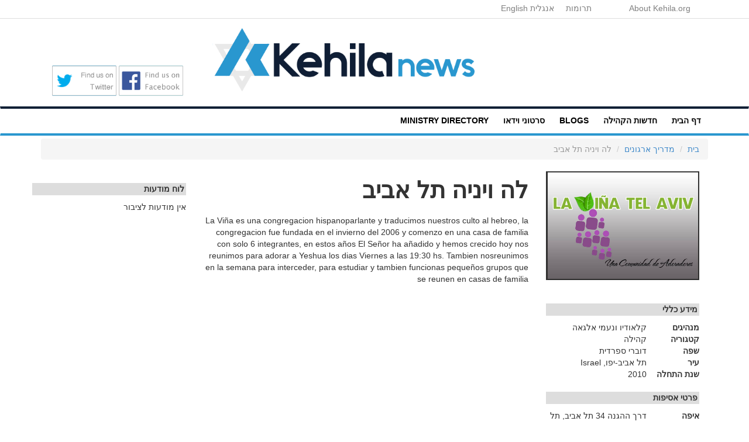

--- FILE ---
content_type: text/html; charset=utf-8
request_url: https://app.kehila.org/he/la-vina-tel-aviv
body_size: 4343
content:
<!DOCTYPE html>
<html>
<head>
	<meta charset="utf-8" />
	<title>לה ויניה תל אביב, קלאודיו ונעמי אלגאה</title>

  <meta name='description' content="La Viña es una congregacion hispanoparlante y traducimos nuestros culto al hebreo, la congregacion fue fundada en el invierno del 2006 y comenzo en una casa de familia con solo 6 integrantes, en estos años El Señor ha añadido y…">

  <!-- meta -->
  <meta name="viewport" content="width=device-width, initial-scale=1.0, maximum-scale=1.0, user-scalable=no">

  <!-- Oribi -->
  <script type="application/javascript">
    (function(b,o,n,g,s,r,c){if(b[s])return;b[s]={};b[s].scriptToken="XzE2MjA3MDU0NzM";b[s].callsQueue=[];b[s].api=function(){b[s].callsQueue.push(arguments);};r=o.createElement(n);c=o.getElementsByTagName(n)[0];r.async=1;r.src=g;r.id=s+n;c.parentNode.insertBefore(r,c);})(window,document,"script","https://cdn.oribi.io/XzE2MjA3MDU0NzM/oribi.js","ORIBI");
  </script>

  <!-- stylesheets -->
  <meta charset="utf-8" />
 	<link href="/assets/application-9b8b5123eb27f0aec9eb1203f387e248.css" media="all" rel="stylesheet" type="text/css" />
  <link href="/assets/style-82705ea7db0ab52467d58c8adf092a6f.css" media="all" rel="stylesheet" type="text/css" />
    <link href="/assets/bootstrap-rtl-639bdf86eb0eabd7df96fe9227e6e7de.css" media="all" rel="stylesheet" type="text/css" />
    <link href="/assets/hebrew-732bbdf8de4c23b96ac54960e5c25a03.css" media="all" rel="stylesheet" type="text/css" />
  
  <!-- javascripts -->
      <script src="/assets/ga-kc-52990c3ee70fbdd3bd4481f922036a3e.js" type="text/javascript"></script>
	<script src="/assets/application-e6e616dfae9e77837e5a4f37e56dcc4d.js" type="text/javascript"></script>
  

  <!-- fonts -->
<!--   <link href='http://fonts.googleapis.com/css?family=Open+Sans:400italic,400,700,600,300' rel='stylesheet' type='text/css'>
 -->
 	<meta content="authenticity_token" name="csrf-param" />
<meta content="810G4Bnpg6sqpMkza8VVwxLTAYmvC4uAHPHFlFBl0Cc=" name="csrf-token" />
	<link href="/assets/kehilanews-951ef5b0c435807a57372848a346803f.ico" rel="shortcut icon" type="image/vnd.microsoft.icon" />

  <!--[if lt IE 9]>
    <script src="http://html5shim.googlecode/svn/trunk/html5.js" type="text/javascript"></script>
  <![endif]-->

  <!-- HTML5 Shim and Respond.js IE8 support of HTML5 elements and media queries -->
  <!--[if lt IE 9]>
    <script src="https://oss.maxcdn.com/libs/html5shiv/3.7.0/html5shiv.js"></script>
    <script src="https://oss.maxcdn.com/libs/respond.js/1.3.0/respond.min.js"></script>
  <![endif]-->


      <script>(function() {
        var _fbq = window._fbq || (window._fbq = []);
        if (!_fbq.loaded) {
          var fbds = document.createElement('script');
          fbds.async = true;
          fbds.src = '//connect.facebook.net/en_US/fbds.js';
          var s = document.getElementsByTagName('script')[0];
          s.parentNode.insertBefore(fbds, s);
          _fbq.loaded = true;
        }
        _fbq.push(['addPixelId', '806105692802761']);
      })();
      window._fbq = window._fbq || [];
      window._fbq.push(['track', 'PixelInitialized', {}]);
      </script>
      <noscript><img height="1" width="1" alt="" style="display:none" src="https://www.facebook.com/tr?id=806105692802761&amp;ev=PixelInitialized" /></noscript>


</head>

<body class="he companies">

	
  <div class="topnavbar-border">
  <div class="container">
    <div class="row">
      <div class="col-sm-6 col-md-12 col-lg-12">
        <div class='topnavbar'>
           &nbsp;&nbsp;&nbsp;&nbsp;
          <a href="https://www1.kehila.org">About Kehila.org</a> &nbsp;&nbsp;&nbsp;&nbsp;
           &nbsp;&nbsp;&nbsp;&nbsp;
           &nbsp;&nbsp;&nbsp;&nbsp;
          <a href="https://donate.kehila.org/">תרומות</a>&nbsp;&nbsp;&nbsp;&nbsp;
            <a href="/la-vina-tel-aviv">אנגלית English</a>
        </div>
      </div>
    </div>
  </div>
</div>

  <header>
  <div class="container">
    <div class="row">
      <div class="hidden-xs col-sm-4 col-md-4 col-lg-4">
      &nbsp;
      </div>
      <div class="col-xs-5 col-sm-5 col-md-5 col-lg-5">
          <a href='http://app.kehilanews.com'>
            <!-- TODO CHANGE TO KEHILA DIRECTORY -->
          <img src='https://news.kehila.org/wp-content/uploads/2019/12/Kehila-Logo_News_Dark.png' alt='Kehila News Logo' class ='img-responsive logo'>
          </a>
      </div>

      <div class="hidden-xs col-sm-3 col-md-3 col-lg-3 text-center">
        <span>
          &nbsp;&nbsp;&nbsp;&nbsp;
        </span>
        <br />
        <span>
        <a target="_blank" title="follow us on facebook" href="https://www.facebook.com/kehilacom">
          <img alt="follow us on facebook" src="/assets/badgefacebook.png" border=0 class='img-responsive' style='width:110px;display:inline;'>
        </a>
        </span>
        <span>
        <a target="_blank" title="follow us on Twitter" href="https://twitter.com/kehilanews">
          <img alt="follow us on Twitter" src="/assets/badgetwitter.png" border=0 class='img-responsive' style='width:110px;display:inline;'>
        </a>
        </span>
      </div>
    </div>
  </div>
</header>

  <nav class="navbar" role="navigation">
  <div class="container">
    <div class="navbar-header">
      <button type="button" class="pull-right navbar-toggle navbar-menu" data-toggle="collapse" data-target="#nav-collapse">
        <span class="sr-only">Toggle navigation</span>
        <span class="icon-bar"></span>
        <span class="icon-bar"></span>
        <span class="icon-bar"></span>
      </button>
    </div>

    <div class="collapse33 navbar-collapse" id="nav-collapse">
      <ul class="nav navbar-nav">
        <li class=""><a href="http://kehilanews.co.il">דף הבית</a></li>
        <li class=""><a href="http://kehilanews.co.il/category/community-news/">חדשות הקהילה</a></li>
        <li class=""><a href="http://kehilanews.co.il/category/community-blogs/">BLOGS</a></li>
        <li class=""><a href="http://kehilanews.co.il/category/videos/">סרטוני וידאו</a></li>
        <li class=""><a href="https://app.kehila.org/he/directory">MINISTRY DIRECTORY</a></li>
      </ul>
    </div>
  </div>
</nav>

  
  
  
  


	<div id="loader" class="loader" style="display:none;">
		<img alt="Loading" id="img-loader" src="/assets/loader64-e49b79aa19bb831467524b0e593ef94c.gif" />
	</div>

  <div class="container">
    

<ol class="breadcrumb">
  <li><a href="/he">בית</a></li>
  <li><a href="/he/directory">מדריך ארגונים</a></li>
  <li class="active">לה ויניה תל אביב</li>
</ol>

<div class="container">
  <div class="row profile">
    <div class="col-md-12">
      <div class="row">

        <div class="col-md-3">
          <img alt="Logo" class="img-responsive" src="http://res.cloudinary.com/hb0stl6qx/image/upload/v1459676498/rybi5rkqeqntikbvnsnr.jpg" />

          <br />

          <div class="profile-general">
            <dl class="dl-horizontal">


              <h5 class="profile_section">
                מידע כללי
              </h5>
                <dt>מנהיגים</dt>
                <dd>קלאודיו ונעמי אלגאה</dd>
                <dt>קטגוריה</dt>
                <dd>קהילה</dd>
                <dt>שפה</dt>
                <dd>דוברי ספרדית</dd>
                <dt>עיר</dt>
                <dd>תל אביב-יפו, Israel</dd>
                <dt>שנת התחלה</dt>
                <dd>2010</dd>

              <div class="profile-meeting">
                <h5 class='profile_section'>פרטי אסיפות</h5>
                  <dt>איפה</dt>
                  <dd><span>דרך ההגנה 34 תל אביב, תל אביב-יפו</span></dd>
                  <dt>מתי</dt>
                  <dd>יום שישי </dd>
                  <dt>שפה</dt>
                  <dd>ספרדית</dd>
              </div>

                <h5 class="profile_section">
                  פרטי קשר
                </h5>
                  <dt>טלפון</dt>
                  <dd>0523963356-0529592689</dd>
                  <dt>אימייל</dt>
                  <dd><a href="/cdn-cgi/l/email-protection#ec8f808d99888583b38d808b99898dac80859a89c28f8381"><span class="__cf_email__" data-cfemail="33505f5246575a5c6c525f54465652735f5a45561d505c5e">[email&#160;protected]</span></a></dd>

            </dl>

          </div>
        </div>

        <div class="col-md-6">
          <div class="label label-default hidden-xs views"></div>
          <h1>לה ויניה תל אביב</h1>
          <p>La Vi&ntilde;a es una congregacion hispanoparlante y traducimos nuestros culto al hebreo, la congregacion fue fundada en el invierno del 2006 y comenzo en una casa de familia con solo 6 integrantes, en estos a&ntilde;os El Se&ntilde;or ha a&ntilde;adido y hemos crecido hoy nos reunimos para adorar a Yeshua&nbsp;los dias Viernes a las 19:30 hs. Tambien nosreunimos en la semana para interceder, para estudiar y tambien funcionas peque&ntilde;os grupos que se reunen en casas de familia&nbsp;</p>

        </div>

        <div class="col-md-3">



          <div class="profile-meeting">
            <h5 class='profile_section'>לוח מודעות</h5>
            אין מודעות לציבור
          </div>

          <br />
          <br />
          <center> <i><span style='color: #555;'></span></i> </center>
          <script data-cfasync="false" src="/cdn-cgi/scripts/5c5dd728/cloudflare-static/email-decode.min.js"></script><script type="text/javascript">
          Criteo.DisplayAd({
              "zoneid": 525100,
              "async": false});
          </script>
          <script type="text/javascript">
          Criteo.DisplayAd({
              "zoneid": 526145,
              "async": false});
          </script>


        </div>


      </div>
    </div>
  </div>
</div>

  </div>

	<footer>
		<nav>
			<footer>
  <div class="container">
    <div class="row">
      <div class="col-md-8">
        <ul class="list-inline">
          <li><a href="/he/directory">מדריך ארגונים</a></li>
          <li><a href="/he/websites">רשימת אתרים</a></li>
          <li>
            <a href="https://www1.kehila.org/about">About Kehila.org</a>
          </li>
          <li><a href="https://donate.kehila.org">תרומות</a></li>
          <li>
            <a href="https://www1.kehila.org/contact">ליצור קשר</a>
          </li>
        </ul>
      </div>
      <div class="col-md-4">
        <p>&copy;2012 - 2021 Kehila News Israel - כל הזכויות שמורות.</p>
      </div>
    </div>
  </div>
</footer>

		</nav>
	</footer>

  

  <script type="text/javascript">
  (function(){
      var t,i,e,n=window,o=document,a=arguments,s="script",r=["config","track","identify","visit","push","call"],c=function(){var t,i=this;for(i._e=[],t=0;r.length>t;t++)(function(t){i[t]=function(){return i._e.push([t].concat(Array.prototype.slice.call(arguments,0))),i}})(r[t])};for(n._w=n._w||{},t=0;a.length>t;t++)n._w[a[t]]=n[a[t]]=n[a[t]]||new c;i=o.createElement(s),i.async=1,i.src="//static.woopra.com/js/w.js",e=o.getElementsByTagName(s)[0],e.parentNode.insertBefore(i,e)
  })("woopra");

  woopra.config({
      domain: 'kehila.org'
  });
  woopra.track();
  </script>

    <script type="text/javascript">
    /* * * CONFIGURATION VARIABLES: EDIT BEFORE PASTING INTO YOUR WEBPAGE * * */

    var disqus_shortname = 'kehilahe'; // required: replace example with your forum shortname

    /* * * DON'T EDIT BELOW THIS LINE * * */
    (function () {
        var s = document.createElement('script'); s.async = true;
        s.type = 'text/javascript';
        s.src = '//' + disqus_shortname + '.disqus.com/count.js';
        (document.getElementsByTagName('HEAD')[0] || document.getElementsByTagName('BODY')[0]).appendChild(s);
    }());
    </script>

<!-- Start of HubSpot Embed Code -->
<!-- <script type="text/javascript" id="hs-script-loader" async defer src="//js.hs-scripts.com/5279931.js"></script>
 --><!-- End of HubSpot Embed Code -->

  <script defer src="https://static.cloudflareinsights.com/beacon.min.js/vcd15cbe7772f49c399c6a5babf22c1241717689176015" integrity="sha512-ZpsOmlRQV6y907TI0dKBHq9Md29nnaEIPlkf84rnaERnq6zvWvPUqr2ft8M1aS28oN72PdrCzSjY4U6VaAw1EQ==" data-cf-beacon='{"version":"2024.11.0","token":"6d0c9f8c099c4755822d9e2dd8acf8bd","r":1,"server_timing":{"name":{"cfCacheStatus":true,"cfEdge":true,"cfExtPri":true,"cfL4":true,"cfOrigin":true,"cfSpeedBrain":true},"location_startswith":null}}' crossorigin="anonymous"></script>
</body>
</html>


--- FILE ---
content_type: text/css
request_url: https://app.kehila.org/assets/hebrew-732bbdf8de4c23b96ac54960e5c25a03.css
body_size: -556
content:
.profile dl dt{width:auto}@media (min-width: 768px){.profile .profile-general dl dd{margin-right:90px;margin-left:0px}.profile .profile-facts dl dd{margin-right:90px;margin-left:0px}.profile .profile-meeting dl dd{margin-right:130px;margin-left:0px}.profile .profile-contact dl dd{margin-right:130px;margin-left:0px}.profile .profile-nonprofit dl dt{margin-left:10px;margin-right:0px}}.directory .directory-item .label{float:left}.views{float:left}.event_dates{padding:0 25px 0 0}
